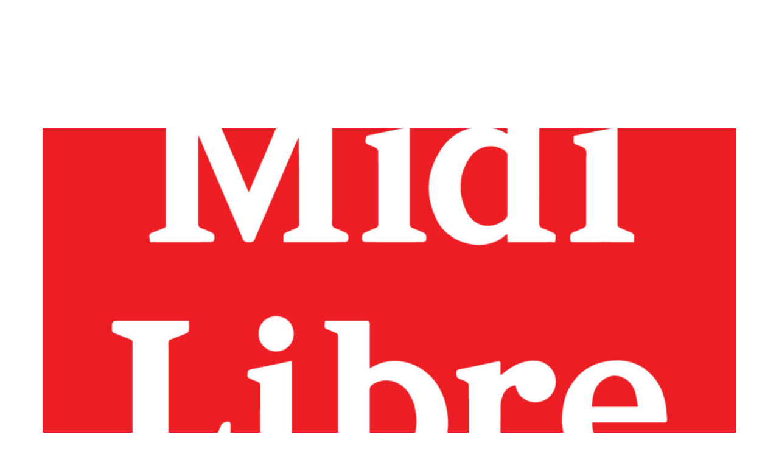

--- FILE ---
content_type: text/css
request_url: https://konstantinmusic.fr/wp-content/uploads/elementor/css/post-5.css?ver=1697458615
body_size: 915
content:
.elementor-kit-5{--e-global-color-primary:#000000;--e-global-color-secondary:#FFFFFF;--e-global-color-text:#FFFFFF;--e-global-color-accent:#A84D17;--e-global-color-81ce5a4:#B8AA8E;--e-global-typography-primary-font-family:"Monument-Extended";--e-global-typography-primary-font-weight:800;--e-global-typography-primary-letter-spacing:2px;--e-global-typography-secondary-font-family:"Monument-Extended";--e-global-typography-secondary-font-weight:200;--e-global-typography-secondary-letter-spacing:2px;--e-global-typography-text-font-family:"Overpass Mono";--e-global-typography-text-font-weight:400;--e-global-typography-accent-font-family:"Monument-Extended";--e-global-typography-accent-font-weight:200;--e-global-typography-accent-letter-spacing:2px;}.elementor-kit-5 a{color:#FFFFFF;}.elementor-kit-5 a:hover{color:#FFFFFF;}.elementor-section.elementor-section-boxed > .elementor-container{max-width:1140px;}.e-con{--container-max-width:1140px;}.elementor-widget:not(:last-child){margin-block-end:20px;}.elementor-element{--widgets-spacing:20px 20px;}{}h1.entry-title{display:var(--page-title-display);}.elementor-kit-5 e-page-transition{background-color:#FFBC7D;}.site-header{padding-right:0px;padding-left:0px;}@media(max-width:1024px){.elementor-section.elementor-section-boxed > .elementor-container{max-width:1024px;}.e-con{--container-max-width:1024px;}}@media(max-width:767px){.elementor-section.elementor-section-boxed > .elementor-container{max-width:767px;}.e-con{--container-max-width:767px;}}/* Start custom CSS */.elementor-maintenance-mode header.site-header, .elementor-maintenance-mode footer.site-footer{display: none;}
h1.entry-title{display: none;}

#elementor-popup-modal-79 .dialog-widget-content, #elementor-popup-modal-428 .dialog-widget-content, #elementor-popup-modal-421 .dialog-widget-content, #elementor-popup-modal-431 .dialog-widget-content, #elementor-popup-modal-449 .dialog-widget-content, #elementor-popup-modal-598 .dialog-widget-content{background-color: rgba(255,255,255,0);
    box-shadow:0px 0px 0px 0px rgba(0,0,0,0) !important;
}

#elementor-popup-modal-79, #elementor-popup-modal-428, #elementor-popup-modal-421, #elementor-popup-modal-431, #elementor-popup-modal-449, #elementor-popup-modal-598{
    background-color: rgba(0,0,0,.4) !important;
}

#elementor-popup-modal-598{
    background-color: rgba(0,0,0,.8) !important;}

.player .Title_module_title__9fa3f9ed .Title_module_header__9fa3f9ed .Title_module_headers__9fa3f9ed {display: none !important;}

.elementor-54 .elementor-element.elementor-element-2aad758{background-color: #A84D17;}

.elementor-54 .elementor-element.elementor-element-2aad758 .elementor-background-slideshow__slide__image{background-repeat: no-repeat;}

.press-date{font-family: Monument-Extended !important; line-height: 20px; font-size: 10px!important;letter-spacing: 2px;}

.press-txt{}

.press-button{ font-family: Monument-Extended, sans-serif; color: rgb(168, 77, 23) !important; font-weight: 200;font-size: 12px;letter-spacing: 2px;}

.press-button:hover{color:#B8AA8E !important;}/* End custom CSS */
/* Start Custom Fonts CSS */@font-face {
	font-family: 'Monument-Extended';
	font-style: normal;
	font-weight: normal;
	font-display: auto;
	src: url('https://konstantinmusic.fr/wp-content/uploads/2022/10/MonumentExtended-Regular.ttf') format('truetype');
}
@font-face {
	font-family: 'Monument-Extended';
	font-style: normal;
	font-weight: bold;
	font-display: auto;
	src: url('https://konstantinmusic.fr/wp-content/uploads/2022/10/MonumentExtended-Ultrabold.ttf') format('truetype');
}
/* End Custom Fonts CSS */

--- FILE ---
content_type: text/css
request_url: https://konstantinmusic.fr/wp-content/uploads/elementor/css/post-1048.css?ver=1697458615
body_size: 756
content:
.elementor-1048 .elementor-element.elementor-element-51f9e2e{--display:flex;--flex-direction:row;--container-widget-width:calc( ( 1 - var( --container-widget-flex-grow ) ) * 100% );--container-widget-height:100%;--container-widget-flex-grow:1;--container-widget-align-self:stretch;--align-items:center;--background-transition:0.3s;--margin-block-start:0px;--margin-block-end:0px;--margin-inline-start:0px;--margin-inline-end:0px;--padding-block-start:0px;--padding-block-end:0px;--padding-inline-start:0px;--padding-inline-end:0px;--z-index:9999;}.elementor-1048 .elementor-element.elementor-element-51f9e2e, .elementor-1048 .elementor-element.elementor-element-51f9e2e::before{--border-transition:0.3s;}.elementor-1048 .elementor-element.elementor-element-be59098{text-align:left;width:var( --container-widget-width, 20% );max-width:20%;--container-widget-width:20%;--container-widget-flex-grow:0;}.elementor-1048 .elementor-element.elementor-element-be59098 img{width:40%;}.elementor-1048 .elementor-element.elementor-element-be59098 > .elementor-widget-container{margin:0px 0px 0px 0px;padding:0px 0px 0px 0px;}.elementor-1048 .elementor-element.elementor-element-17b8395 .elementor-menu-toggle{margin-left:auto;background-color:#FFFFFF00;}.elementor-1048 .elementor-element.elementor-element-17b8395 .elementor-nav-menu .elementor-item{font-family:"Monument-Extended", Sans-serif;font-weight:800;text-transform:uppercase;letter-spacing:2px;}.elementor-1048 .elementor-element.elementor-element-17b8395 .elementor-nav-menu--main .elementor-item:hover,
					.elementor-1048 .elementor-element.elementor-element-17b8395 .elementor-nav-menu--main .elementor-item.elementor-item-active,
					.elementor-1048 .elementor-element.elementor-element-17b8395 .elementor-nav-menu--main .elementor-item.highlighted,
					.elementor-1048 .elementor-element.elementor-element-17b8395 .elementor-nav-menu--main .elementor-item:focus{color:var( --e-global-color-81ce5a4 );fill:var( --e-global-color-81ce5a4 );}.elementor-1048 .elementor-element.elementor-element-17b8395 .elementor-nav-menu--main .elementor-item.elementor-item-active{color:var( --e-global-color-text );}.elementor-1048 .elementor-element.elementor-element-17b8395 .elementor-nav-menu--dropdown a, .elementor-1048 .elementor-element.elementor-element-17b8395 .elementor-menu-toggle{color:var( --e-global-color-primary );}.elementor-1048 .elementor-element.elementor-element-17b8395 .elementor-nav-menu--dropdown{background-color:var( --e-global-color-text );}.elementor-1048 .elementor-element.elementor-element-17b8395 .elementor-nav-menu--dropdown a:hover,
					.elementor-1048 .elementor-element.elementor-element-17b8395 .elementor-nav-menu--dropdown a.elementor-item-active,
					.elementor-1048 .elementor-element.elementor-element-17b8395 .elementor-nav-menu--dropdown a.highlighted,
					.elementor-1048 .elementor-element.elementor-element-17b8395 .elementor-menu-toggle:hover{color:var( --e-global-color-accent );}.elementor-1048 .elementor-element.elementor-element-17b8395 .elementor-nav-menu--dropdown a:hover,
					.elementor-1048 .elementor-element.elementor-element-17b8395 .elementor-nav-menu--dropdown a.elementor-item-active,
					.elementor-1048 .elementor-element.elementor-element-17b8395 .elementor-nav-menu--dropdown a.highlighted{background-color:var( --e-global-color-secondary );}.elementor-1048 .elementor-element.elementor-element-17b8395 .elementor-nav-menu--dropdown a.elementor-item-active{color:var( --e-global-color-accent );background-color:var( --e-global-color-secondary );}.elementor-1048 .elementor-element.elementor-element-17b8395 div.elementor-menu-toggle{color:var( --e-global-color-text );}.elementor-1048 .elementor-element.elementor-element-17b8395 div.elementor-menu-toggle svg{fill:var( --e-global-color-text );}.elementor-1048 .elementor-element.elementor-element-17b8395 div.elementor-menu-toggle:hover{color:var( --e-global-color-81ce5a4 );}.elementor-1048 .elementor-element.elementor-element-17b8395 div.elementor-menu-toggle:hover svg{fill:var( --e-global-color-81ce5a4 );}.elementor-1048 .elementor-element.elementor-element-17b8395 > .elementor-widget-container{margin:0px 0px 0px 0px;padding:0px 0px 0px 0px;}.elementor-1048 .elementor-element.elementor-element-17b8395{width:var( --container-widget-width, 80% );max-width:80%;--container-widget-width:80%;--container-widget-flex-grow:0;}.elementor-1048 .elementor-element.elementor-element-e5efd60{--display:flex;--background-transition:0.3s;--z-index:9999;}.elementor-1048 .elementor-element.elementor-element-4d6c2a9 .elementor-menu-toggle{margin-left:auto;background-color:#FFFFFF00;}.elementor-1048 .elementor-element.elementor-element-4d6c2a9 .elementor-nav-menu--dropdown a, .elementor-1048 .elementor-element.elementor-element-4d6c2a9 .elementor-menu-toggle{color:var( --e-global-color-primary );}.elementor-1048 .elementor-element.elementor-element-4d6c2a9 .elementor-nav-menu--dropdown{background-color:var( --e-global-color-text );}.elementor-1048 .elementor-element.elementor-element-4d6c2a9 .elementor-nav-menu--dropdown a:hover,
					.elementor-1048 .elementor-element.elementor-element-4d6c2a9 .elementor-nav-menu--dropdown a.elementor-item-active,
					.elementor-1048 .elementor-element.elementor-element-4d6c2a9 .elementor-nav-menu--dropdown a.highlighted,
					.elementor-1048 .elementor-element.elementor-element-4d6c2a9 .elementor-menu-toggle:hover{color:var( --e-global-color-accent );}.elementor-1048 .elementor-element.elementor-element-4d6c2a9 .elementor-nav-menu--dropdown a:hover,
					.elementor-1048 .elementor-element.elementor-element-4d6c2a9 .elementor-nav-menu--dropdown a.elementor-item-active,
					.elementor-1048 .elementor-element.elementor-element-4d6c2a9 .elementor-nav-menu--dropdown a.highlighted{background-color:var( --e-global-color-secondary );}.elementor-1048 .elementor-element.elementor-element-4d6c2a9 .elementor-nav-menu--dropdown a.elementor-item-active{color:var( --e-global-color-accent );background-color:var( --e-global-color-secondary );}.elementor-1048 .elementor-element.elementor-element-4d6c2a9 div.elementor-menu-toggle{color:var( --e-global-color-text );}.elementor-1048 .elementor-element.elementor-element-4d6c2a9 div.elementor-menu-toggle svg{fill:var( --e-global-color-text );}.elementor-1048 .elementor-element.elementor-element-4d6c2a9 div.elementor-menu-toggle:hover{color:var( --e-global-color-81ce5a4 );}.elementor-1048 .elementor-element.elementor-element-4d6c2a9 div.elementor-menu-toggle:hover svg{fill:var( --e-global-color-81ce5a4 );}@media(max-width:767px){.elementor-1048 .elementor-element.elementor-element-17b8395{--nav-menu-icon-size:30px;z-index:9999;}.elementor-1048 .elementor-element.elementor-element-17b8395 .elementor-menu-toggle{border-radius:0px;}.elementor-1048 .elementor-element.elementor-element-4d6c2a9{--nav-menu-icon-size:30px;z-index:9999;}.elementor-1048 .elementor-element.elementor-element-4d6c2a9 .elementor-menu-toggle{border-radius:0px;}}